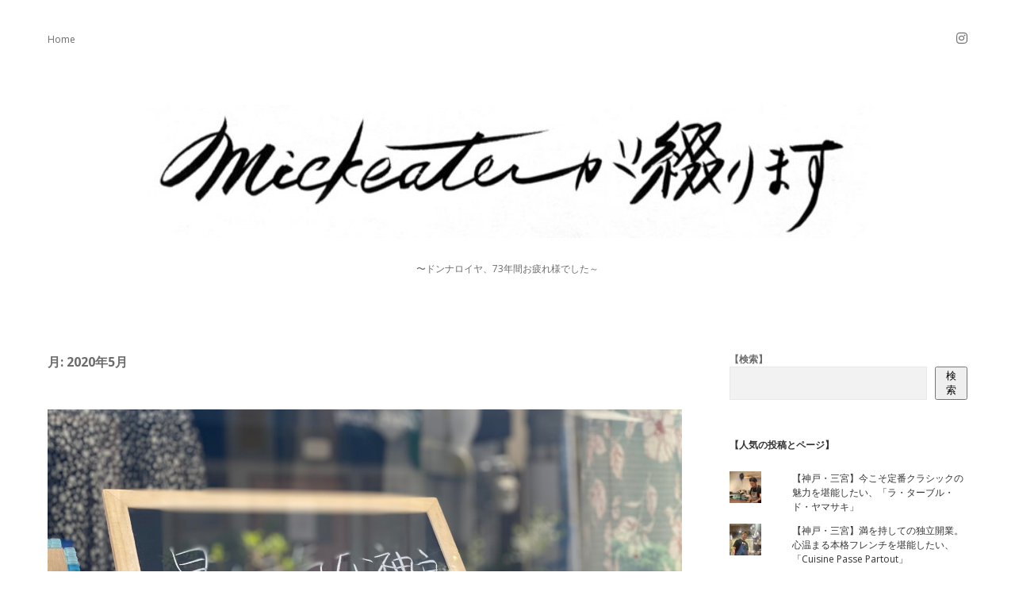

--- FILE ---
content_type: text/html; charset=UTF-8
request_url: https://mickeater.com/2020/05/
body_size: 13165
content:
<!DOCTYPE html>

<html lang="ja">

<head>
	<title>2020年5月 &#8211; mickeaterが綴ります</title>
<meta name='robots' content='max-image-preview:large' />
<!-- Jetpack Site Verification Tags -->
<meta charset="UTF-8" />
<meta name="viewport" content="width=device-width, initial-scale=1" />
<meta name="template" content="Apex 1.39" />
<link rel='dns-prefetch' href='//webfonts.xserver.jp' />
<link rel='dns-prefetch' href='//fonts.googleapis.com' />
<link rel='dns-prefetch' href='//v0.wordpress.com' />
<link rel='dns-prefetch' href='//c0.wp.com' />
<link rel='dns-prefetch' href='//jetpack.wordpress.com' />
<link rel='dns-prefetch' href='//s0.wp.com' />
<link rel='dns-prefetch' href='//public-api.wordpress.com' />
<link rel='dns-prefetch' href='//0.gravatar.com' />
<link rel='dns-prefetch' href='//1.gravatar.com' />
<link rel='dns-prefetch' href='//2.gravatar.com' />
<link rel="alternate" type="application/rss+xml" title="mickeaterが綴ります &raquo; フィード" href="https://mickeater.com/feed/" />
<link rel="alternate" type="application/rss+xml" title="mickeaterが綴ります &raquo; コメントフィード" href="https://mickeater.com/comments/feed/" />
<style id='wp-img-auto-sizes-contain-inline-css' type='text/css'>
img:is([sizes=auto i],[sizes^="auto," i]){contain-intrinsic-size:3000px 1500px}
/*# sourceURL=wp-img-auto-sizes-contain-inline-css */
</style>
<link rel='stylesheet' id='eo-leaflet.js-css' href='https://mickeater.com/wp-content/plugins/event-organiser/lib/leaflet/leaflet.min.css?ver=1.4.0' type='text/css' media='all' />
<style id='eo-leaflet.js-inline-css' type='text/css'>
.leaflet-popup-close-button{box-shadow:none!important;}
/*# sourceURL=eo-leaflet.js-inline-css */
</style>
<link rel='stylesheet' id='sbi_styles-css' href='https://mickeater.com/wp-content/plugins/instagram-feed/css/sbi-styles.min.css?ver=6.0.6' type='text/css' media='all' />
<style id='wp-emoji-styles-inline-css' type='text/css'>

	img.wp-smiley, img.emoji {
		display: inline !important;
		border: none !important;
		box-shadow: none !important;
		height: 1em !important;
		width: 1em !important;
		margin: 0 0.07em !important;
		vertical-align: -0.1em !important;
		background: none !important;
		padding: 0 !important;
	}
/*# sourceURL=wp-emoji-styles-inline-css */
</style>
<link rel='stylesheet' id='wp-block-library-css' href='https://c0.wp.com/c/6.9/wp-includes/css/dist/block-library/style.min.css' type='text/css' media='all' />
<style id='wp-block-library-inline-css' type='text/css'>
.has-text-align-justify{text-align:justify;}

/*# sourceURL=wp-block-library-inline-css */
</style><style id='wp-block-search-inline-css' type='text/css'>
.wp-block-search__button{margin-left:10px;word-break:normal}.wp-block-search__button.has-icon{line-height:0}.wp-block-search__button svg{height:1.25em;min-height:24px;min-width:24px;width:1.25em;fill:currentColor;vertical-align:text-bottom}:where(.wp-block-search__button){border:1px solid #ccc;padding:6px 10px}.wp-block-search__inside-wrapper{display:flex;flex:auto;flex-wrap:nowrap;max-width:100%}.wp-block-search__label{width:100%}.wp-block-search.wp-block-search__button-only .wp-block-search__button{box-sizing:border-box;display:flex;flex-shrink:0;justify-content:center;margin-left:0;max-width:100%}.wp-block-search.wp-block-search__button-only .wp-block-search__inside-wrapper{min-width:0!important;transition-property:width}.wp-block-search.wp-block-search__button-only .wp-block-search__input{flex-basis:100%;transition-duration:.3s}.wp-block-search.wp-block-search__button-only.wp-block-search__searchfield-hidden,.wp-block-search.wp-block-search__button-only.wp-block-search__searchfield-hidden .wp-block-search__inside-wrapper{overflow:hidden}.wp-block-search.wp-block-search__button-only.wp-block-search__searchfield-hidden .wp-block-search__input{border-left-width:0!important;border-right-width:0!important;flex-basis:0;flex-grow:0;margin:0;min-width:0!important;padding-left:0!important;padding-right:0!important;width:0!important}:where(.wp-block-search__input){appearance:none;border:1px solid #949494;flex-grow:1;font-family:inherit;font-size:inherit;font-style:inherit;font-weight:inherit;letter-spacing:inherit;line-height:inherit;margin-left:0;margin-right:0;min-width:3rem;padding:8px;text-decoration:unset!important;text-transform:inherit}:where(.wp-block-search__button-inside .wp-block-search__inside-wrapper){background-color:#fff;border:1px solid #949494;box-sizing:border-box;padding:4px}:where(.wp-block-search__button-inside .wp-block-search__inside-wrapper) .wp-block-search__input{border:none;border-radius:0;padding:0 4px}:where(.wp-block-search__button-inside .wp-block-search__inside-wrapper) .wp-block-search__input:focus{outline:none}:where(.wp-block-search__button-inside .wp-block-search__inside-wrapper) :where(.wp-block-search__button){padding:4px 8px}.wp-block-search.aligncenter .wp-block-search__inside-wrapper{margin:auto}.wp-block[data-align=right] .wp-block-search.wp-block-search__button-only .wp-block-search__inside-wrapper{float:right}
/*# sourceURL=https://c0.wp.com/c/6.9/wp-includes/blocks/search/style.min.css */
</style>
<style id='wp-block-paragraph-inline-css' type='text/css'>
.is-small-text{font-size:.875em}.is-regular-text{font-size:1em}.is-large-text{font-size:2.25em}.is-larger-text{font-size:3em}.has-drop-cap:not(:focus):first-letter{float:left;font-size:8.4em;font-style:normal;font-weight:100;line-height:.68;margin:.05em .1em 0 0;text-transform:uppercase}body.rtl .has-drop-cap:not(:focus):first-letter{float:none;margin-left:.1em}p.has-drop-cap.has-background{overflow:hidden}:root :where(p.has-background){padding:1.25em 2.375em}:where(p.has-text-color:not(.has-link-color)) a{color:inherit}p.has-text-align-left[style*="writing-mode:vertical-lr"],p.has-text-align-right[style*="writing-mode:vertical-rl"]{rotate:180deg}
/*# sourceURL=https://c0.wp.com/c/6.9/wp-includes/blocks/paragraph/style.min.css */
</style>
<style id='global-styles-inline-css' type='text/css'>
:root{--wp--preset--aspect-ratio--square: 1;--wp--preset--aspect-ratio--4-3: 4/3;--wp--preset--aspect-ratio--3-4: 3/4;--wp--preset--aspect-ratio--3-2: 3/2;--wp--preset--aspect-ratio--2-3: 2/3;--wp--preset--aspect-ratio--16-9: 16/9;--wp--preset--aspect-ratio--9-16: 9/16;--wp--preset--color--black: #000000;--wp--preset--color--cyan-bluish-gray: #abb8c3;--wp--preset--color--white: #ffffff;--wp--preset--color--pale-pink: #f78da7;--wp--preset--color--vivid-red: #cf2e2e;--wp--preset--color--luminous-vivid-orange: #ff6900;--wp--preset--color--luminous-vivid-amber: #fcb900;--wp--preset--color--light-green-cyan: #7bdcb5;--wp--preset--color--vivid-green-cyan: #00d084;--wp--preset--color--pale-cyan-blue: #8ed1fc;--wp--preset--color--vivid-cyan-blue: #0693e3;--wp--preset--color--vivid-purple: #9b51e0;--wp--preset--gradient--vivid-cyan-blue-to-vivid-purple: linear-gradient(135deg,rgb(6,147,227) 0%,rgb(155,81,224) 100%);--wp--preset--gradient--light-green-cyan-to-vivid-green-cyan: linear-gradient(135deg,rgb(122,220,180) 0%,rgb(0,208,130) 100%);--wp--preset--gradient--luminous-vivid-amber-to-luminous-vivid-orange: linear-gradient(135deg,rgb(252,185,0) 0%,rgb(255,105,0) 100%);--wp--preset--gradient--luminous-vivid-orange-to-vivid-red: linear-gradient(135deg,rgb(255,105,0) 0%,rgb(207,46,46) 100%);--wp--preset--gradient--very-light-gray-to-cyan-bluish-gray: linear-gradient(135deg,rgb(238,238,238) 0%,rgb(169,184,195) 100%);--wp--preset--gradient--cool-to-warm-spectrum: linear-gradient(135deg,rgb(74,234,220) 0%,rgb(151,120,209) 20%,rgb(207,42,186) 40%,rgb(238,44,130) 60%,rgb(251,105,98) 80%,rgb(254,248,76) 100%);--wp--preset--gradient--blush-light-purple: linear-gradient(135deg,rgb(255,206,236) 0%,rgb(152,150,240) 100%);--wp--preset--gradient--blush-bordeaux: linear-gradient(135deg,rgb(254,205,165) 0%,rgb(254,45,45) 50%,rgb(107,0,62) 100%);--wp--preset--gradient--luminous-dusk: linear-gradient(135deg,rgb(255,203,112) 0%,rgb(199,81,192) 50%,rgb(65,88,208) 100%);--wp--preset--gradient--pale-ocean: linear-gradient(135deg,rgb(255,245,203) 0%,rgb(182,227,212) 50%,rgb(51,167,181) 100%);--wp--preset--gradient--electric-grass: linear-gradient(135deg,rgb(202,248,128) 0%,rgb(113,206,126) 100%);--wp--preset--gradient--midnight: linear-gradient(135deg,rgb(2,3,129) 0%,rgb(40,116,252) 100%);--wp--preset--font-size--small: 12px;--wp--preset--font-size--medium: 20px;--wp--preset--font-size--large: 21px;--wp--preset--font-size--x-large: 42px;--wp--preset--font-size--regular: 16px;--wp--preset--font-size--larger: 37px;--wp--preset--spacing--20: 0.44rem;--wp--preset--spacing--30: 0.67rem;--wp--preset--spacing--40: 1rem;--wp--preset--spacing--50: 1.5rem;--wp--preset--spacing--60: 2.25rem;--wp--preset--spacing--70: 3.38rem;--wp--preset--spacing--80: 5.06rem;--wp--preset--shadow--natural: 6px 6px 9px rgba(0, 0, 0, 0.2);--wp--preset--shadow--deep: 12px 12px 50px rgba(0, 0, 0, 0.4);--wp--preset--shadow--sharp: 6px 6px 0px rgba(0, 0, 0, 0.2);--wp--preset--shadow--outlined: 6px 6px 0px -3px rgb(255, 255, 255), 6px 6px rgb(0, 0, 0);--wp--preset--shadow--crisp: 6px 6px 0px rgb(0, 0, 0);}:where(.is-layout-flex){gap: 0.5em;}:where(.is-layout-grid){gap: 0.5em;}body .is-layout-flex{display: flex;}.is-layout-flex{flex-wrap: wrap;align-items: center;}.is-layout-flex > :is(*, div){margin: 0;}body .is-layout-grid{display: grid;}.is-layout-grid > :is(*, div){margin: 0;}:where(.wp-block-columns.is-layout-flex){gap: 2em;}:where(.wp-block-columns.is-layout-grid){gap: 2em;}:where(.wp-block-post-template.is-layout-flex){gap: 1.25em;}:where(.wp-block-post-template.is-layout-grid){gap: 1.25em;}.has-black-color{color: var(--wp--preset--color--black) !important;}.has-cyan-bluish-gray-color{color: var(--wp--preset--color--cyan-bluish-gray) !important;}.has-white-color{color: var(--wp--preset--color--white) !important;}.has-pale-pink-color{color: var(--wp--preset--color--pale-pink) !important;}.has-vivid-red-color{color: var(--wp--preset--color--vivid-red) !important;}.has-luminous-vivid-orange-color{color: var(--wp--preset--color--luminous-vivid-orange) !important;}.has-luminous-vivid-amber-color{color: var(--wp--preset--color--luminous-vivid-amber) !important;}.has-light-green-cyan-color{color: var(--wp--preset--color--light-green-cyan) !important;}.has-vivid-green-cyan-color{color: var(--wp--preset--color--vivid-green-cyan) !important;}.has-pale-cyan-blue-color{color: var(--wp--preset--color--pale-cyan-blue) !important;}.has-vivid-cyan-blue-color{color: var(--wp--preset--color--vivid-cyan-blue) !important;}.has-vivid-purple-color{color: var(--wp--preset--color--vivid-purple) !important;}.has-black-background-color{background-color: var(--wp--preset--color--black) !important;}.has-cyan-bluish-gray-background-color{background-color: var(--wp--preset--color--cyan-bluish-gray) !important;}.has-white-background-color{background-color: var(--wp--preset--color--white) !important;}.has-pale-pink-background-color{background-color: var(--wp--preset--color--pale-pink) !important;}.has-vivid-red-background-color{background-color: var(--wp--preset--color--vivid-red) !important;}.has-luminous-vivid-orange-background-color{background-color: var(--wp--preset--color--luminous-vivid-orange) !important;}.has-luminous-vivid-amber-background-color{background-color: var(--wp--preset--color--luminous-vivid-amber) !important;}.has-light-green-cyan-background-color{background-color: var(--wp--preset--color--light-green-cyan) !important;}.has-vivid-green-cyan-background-color{background-color: var(--wp--preset--color--vivid-green-cyan) !important;}.has-pale-cyan-blue-background-color{background-color: var(--wp--preset--color--pale-cyan-blue) !important;}.has-vivid-cyan-blue-background-color{background-color: var(--wp--preset--color--vivid-cyan-blue) !important;}.has-vivid-purple-background-color{background-color: var(--wp--preset--color--vivid-purple) !important;}.has-black-border-color{border-color: var(--wp--preset--color--black) !important;}.has-cyan-bluish-gray-border-color{border-color: var(--wp--preset--color--cyan-bluish-gray) !important;}.has-white-border-color{border-color: var(--wp--preset--color--white) !important;}.has-pale-pink-border-color{border-color: var(--wp--preset--color--pale-pink) !important;}.has-vivid-red-border-color{border-color: var(--wp--preset--color--vivid-red) !important;}.has-luminous-vivid-orange-border-color{border-color: var(--wp--preset--color--luminous-vivid-orange) !important;}.has-luminous-vivid-amber-border-color{border-color: var(--wp--preset--color--luminous-vivid-amber) !important;}.has-light-green-cyan-border-color{border-color: var(--wp--preset--color--light-green-cyan) !important;}.has-vivid-green-cyan-border-color{border-color: var(--wp--preset--color--vivid-green-cyan) !important;}.has-pale-cyan-blue-border-color{border-color: var(--wp--preset--color--pale-cyan-blue) !important;}.has-vivid-cyan-blue-border-color{border-color: var(--wp--preset--color--vivid-cyan-blue) !important;}.has-vivid-purple-border-color{border-color: var(--wp--preset--color--vivid-purple) !important;}.has-vivid-cyan-blue-to-vivid-purple-gradient-background{background: var(--wp--preset--gradient--vivid-cyan-blue-to-vivid-purple) !important;}.has-light-green-cyan-to-vivid-green-cyan-gradient-background{background: var(--wp--preset--gradient--light-green-cyan-to-vivid-green-cyan) !important;}.has-luminous-vivid-amber-to-luminous-vivid-orange-gradient-background{background: var(--wp--preset--gradient--luminous-vivid-amber-to-luminous-vivid-orange) !important;}.has-luminous-vivid-orange-to-vivid-red-gradient-background{background: var(--wp--preset--gradient--luminous-vivid-orange-to-vivid-red) !important;}.has-very-light-gray-to-cyan-bluish-gray-gradient-background{background: var(--wp--preset--gradient--very-light-gray-to-cyan-bluish-gray) !important;}.has-cool-to-warm-spectrum-gradient-background{background: var(--wp--preset--gradient--cool-to-warm-spectrum) !important;}.has-blush-light-purple-gradient-background{background: var(--wp--preset--gradient--blush-light-purple) !important;}.has-blush-bordeaux-gradient-background{background: var(--wp--preset--gradient--blush-bordeaux) !important;}.has-luminous-dusk-gradient-background{background: var(--wp--preset--gradient--luminous-dusk) !important;}.has-pale-ocean-gradient-background{background: var(--wp--preset--gradient--pale-ocean) !important;}.has-electric-grass-gradient-background{background: var(--wp--preset--gradient--electric-grass) !important;}.has-midnight-gradient-background{background: var(--wp--preset--gradient--midnight) !important;}.has-small-font-size{font-size: var(--wp--preset--font-size--small) !important;}.has-medium-font-size{font-size: var(--wp--preset--font-size--medium) !important;}.has-large-font-size{font-size: var(--wp--preset--font-size--large) !important;}.has-x-large-font-size{font-size: var(--wp--preset--font-size--x-large) !important;}
/*# sourceURL=global-styles-inline-css */
</style>

<style id='classic-theme-styles-inline-css' type='text/css'>
/*! This file is auto-generated */
.wp-block-button__link{color:#fff;background-color:#32373c;border-radius:9999px;box-shadow:none;text-decoration:none;padding:calc(.667em + 2px) calc(1.333em + 2px);font-size:1.125em}.wp-block-file__button{background:#32373c;color:#fff;text-decoration:none}
/*# sourceURL=/wp-includes/css/classic-themes.min.css */
</style>
<link rel='stylesheet' id='font-awesome-5-css' href='https://mickeater.com/wp-content/plugins/themeisle-companion/obfx_modules/gutenberg-blocks/assets/fontawesome/css/all.min.css?ver=2.10.12' type='text/css' media='all' />
<link rel='stylesheet' id='font-awesome-4-shims-css' href='https://mickeater.com/wp-content/plugins/themeisle-companion/obfx_modules/gutenberg-blocks/assets/fontawesome/css/v4-shims.min.css?ver=2.10.12' type='text/css' media='all' />
<link rel='stylesheet' id='themeisle-block_styles-css' href='https://mickeater.com/wp-content/plugins/themeisle-companion/vendor/codeinwp/gutenberg-blocks/build/style.css?ver=1.6.9' type='text/css' media='all' />
<link rel='stylesheet' id='blossomthemes-instagram-feed-css' href='https://mickeater.com/wp-content/plugins/blossomthemes-instagram-feed/public/css/blossomthemes-instagram-feed-public.css?ver=2.0.3' type='text/css' media='all' />
<link rel='stylesheet' id='magnific-popup-css' href='https://mickeater.com/wp-content/plugins/blossomthemes-instagram-feed/public/css/magnific-popup.min.css?ver=1.0.0' type='text/css' media='all' />
<link rel='stylesheet' id='wp-postratings-css' href='https://mickeater.com/wp-content/plugins/wp-postratings/css/postratings-css.css?ver=1.89' type='text/css' media='all' />
<link rel='stylesheet' id='ct-apex-google-fonts-css' href='//fonts.googleapis.com/css?family=Open+Sans%3A400%2C700%7CSatisfy&#038;subset=latin%2Clatin-ext&#038;display=swap&#038;ver=6.9' type='text/css' media='all' />
<link rel='stylesheet' id='ct-apex-font-awesome-css' href='https://mickeater.com/wp-content/themes/apex/assets/font-awesome/css/all.min.css?ver=6.9' type='text/css' media='all' />
<link rel='stylesheet' id='ct-apex-style-css' href='https://mickeater.com/wp-content/themes/apex/style.css?ver=6.9' type='text/css' media='all' />
<link rel='stylesheet' id='animate-css' href='https://mickeater.com/wp-content/plugins/enjoy-instagram-instagram-responsive-images-gallery-and-carousel/assets/css/animate.min.css?ver=6.2.2' type='text/css' media='all' />
<link rel='stylesheet' id='ei-carousel-css' href='https://mickeater.com/wp-content/plugins/enjoy-instagram-instagram-responsive-images-gallery-and-carousel/assets/css/swiper-bundle.min.css?ver=6.2.2' type='text/css' media='all' />
<link rel='stylesheet' id='ei-carousel-theme-css' href='https://mickeater.com/wp-content/plugins/enjoy-instagram-instagram-responsive-images-gallery-and-carousel/assets/css/carousel-theme.css?ver=6.2.2' type='text/css' media='all' />
<link rel='stylesheet' id='ei-polaroid-carousel-theme-css' href='https://mickeater.com/wp-content/plugins/enjoy-instagram-instagram-responsive-images-gallery-and-carousel/assets/css/polaroid_carousel.css?ver=6.2.2' type='text/css' media='all' />
<link rel='stylesheet' id='ei-showcase-carousel-theme-css' href='https://mickeater.com/wp-content/plugins/enjoy-instagram-instagram-responsive-images-gallery-and-carousel/assets/css/showcase_carousel.css?ver=6.2.2' type='text/css' media='all' />
<link rel='stylesheet' id='fancybox_css-css' href='https://mickeater.com/wp-content/plugins/enjoy-instagram-instagram-responsive-images-gallery-and-carousel/assets/css/jquery.fancybox.min.css?ver=6.2.2' type='text/css' media='all' />
<link rel='stylesheet' id='grid_fallback-css' href='https://mickeater.com/wp-content/plugins/enjoy-instagram-instagram-responsive-images-gallery-and-carousel/assets/css/grid_fallback.min.css?ver=6.2.2' type='text/css' media='all' />
<link rel='stylesheet' id='grid_style-css' href='https://mickeater.com/wp-content/plugins/enjoy-instagram-instagram-responsive-images-gallery-and-carousel/assets/css/grid_style.min.css?ver=6.2.2' type='text/css' media='all' />
<link rel='stylesheet' id='enjoy_instagramm_css-css' href='https://mickeater.com/wp-content/plugins/enjoy-instagram-instagram-responsive-images-gallery-and-carousel/assets/css/enjoy-instagram.css?ver=6.2.2' type='text/css' media='all' />
<link rel='stylesheet' id='jetpack_css-css' href='https://c0.wp.com/p/jetpack/11.0.2/css/jetpack.css' type='text/css' media='all' />
<script type="text/javascript" src="https://c0.wp.com/c/6.9/wp-includes/js/jquery/jquery.min.js" id="jquery-core-js"></script>
<script type="text/javascript" src="https://c0.wp.com/c/6.9/wp-includes/js/jquery/jquery-migrate.min.js" id="jquery-migrate-js"></script>
<script type="text/javascript" src="//webfonts.xserver.jp/js/xserver.js?ver=1.2.4" id="typesquare_std-js"></script>
<script type="text/javascript" src="https://mickeater.com/wp-content/plugins/enjoy-instagram-instagram-responsive-images-gallery-and-carousel/assets/js/swiper-bundle.min.js?ver=6.2.2" id="ei-carousel-js"></script>
<script type="text/javascript" src="https://mickeater.com/wp-content/plugins/enjoy-instagram-instagram-responsive-images-gallery-and-carousel/assets/js/jquery.fancybox.min.js?ver=6.2.2" id="fancybox-js"></script>
<script type="text/javascript" src="https://mickeater.com/wp-content/plugins/enjoy-instagram-instagram-responsive-images-gallery-and-carousel/assets/js/modernizr.custom.26633.min.js?ver=6.2.2" id="modernizr.custom.26633-js"></script>
<script type="text/javascript" id="gridrotator-js-extra">
/* <![CDATA[ */
var GridRotator = {"assetsUrl":"https://mickeater.com/wp-content/plugins/enjoy-instagram-instagram-responsive-images-gallery-and-carousel/assets"};
//# sourceURL=gridrotator-js-extra
/* ]]> */
</script>
<script type="text/javascript" src="https://mickeater.com/wp-content/plugins/enjoy-instagram-instagram-responsive-images-gallery-and-carousel/assets/js/jquery.gridrotator.min.js?ver=6.2.2" id="gridrotator-js"></script>
<script type="text/javascript" src="https://mickeater.com/wp-content/plugins/enjoy-instagram-instagram-responsive-images-gallery-and-carousel/assets/js/ios-orientationchange-fix.min.js?ver=6.2.2" id="orientationchange-js"></script>
<script type="text/javascript" src="https://mickeater.com/wp-content/plugins/enjoy-instagram-instagram-responsive-images-gallery-and-carousel/assets/js/modernizr.min.js?ver=6.2.2" id="modernizer-js"></script>
<script type="text/javascript" src="https://mickeater.com/wp-content/plugins/enjoy-instagram-instagram-responsive-images-gallery-and-carousel/assets/js/classie.min.js?ver=6.2.2" id="classie-js"></script>
<link rel="https://api.w.org/" href="https://mickeater.com/wp-json/" /><link rel="EditURI" type="application/rsd+xml" title="RSD" href="https://mickeater.com/xmlrpc.php?rsd" />
<meta name="generator" content="WordPress 6.9" />
<!-- Enter your scripts here --><style type='text/css'>#post-3378 h1,#post-3378 h2,#post-3378 h3,#post-3378 .entry-title{ font-family: "A1明朝" !important;}#post-3378 h4,#post-3378 h5,#post-3378 h6{ font-family: "A1明朝" !important;}#post-3378.hentry,#post-3378 .entry-content p,#post-3378 .post-inner.entry-content p{ font-family: "黎ミン M" !important;}#post-3378 strong,#post-3378 b{ font-family: "リュウミン B-KL" !important;}#post-3358 h1,#post-3358 h2,#post-3358 h3,#post-3358 .entry-title{ font-family: "A1明朝" !important;}#post-3358 h4,#post-3358 h5,#post-3358 h6{ font-family: "A1明朝" !important;}#post-3358.hentry,#post-3358 .entry-content p,#post-3358 .post-inner.entry-content p{ font-family: "黎ミン M" !important;}#post-3358 strong,#post-3358 b{ font-family: "リュウミン B-KL" !important;}#post-3248 h1,#post-3248 h2,#post-3248 h3,#post-3248 .entry-title{ font-family: "A1明朝" !important;}#post-3248 h4,#post-3248 h5,#post-3248 h6{ font-family: "A1明朝" !important;}#post-3248.hentry,#post-3248 .entry-content p,#post-3248 .post-inner.entry-content p{ font-family: "黎ミン M" !important;}#post-3248 strong,#post-3248 b{ font-family: "リュウミン B-KL" !important;}#post-3241 h1,#post-3241 h2,#post-3241 h3,#post-3241 .entry-title{ font-family: "A1明朝" !important;}#post-3241 h4,#post-3241 h5,#post-3241 h6{ font-family: "A1明朝" !important;}#post-3241.hentry,#post-3241 .entry-content p,#post-3241 .post-inner.entry-content p{ font-family: "黎ミン M" !important;}#post-3241 strong,#post-3241 b{ font-family: "リュウミン B-KL" !important;}#post-3227 h1,#post-3227 h2,#post-3227 h3,#post-3227 .entry-title{ font-family: "A1明朝" !important;}#post-3227 h4,#post-3227 h5,#post-3227 h6{ font-family: "A1明朝" !important;}#post-3227.hentry,#post-3227 .entry-content p,#post-3227 .post-inner.entry-content p{ font-family: "黎ミン M" !important;}#post-3227 strong,#post-3227 b{ font-family: "リュウミン B-KL" !important;}#post-3216 h1,#post-3216 h2,#post-3216 h3,#post-3216 .entry-title{ font-family: "A1明朝" !important;}#post-3216 h4,#post-3216 h5,#post-3216 h6{ font-family: "A1明朝" !important;}#post-3216.hentry,#post-3216 .entry-content p,#post-3216 .post-inner.entry-content p{ font-family: "黎ミン M" !important;}#post-3216 strong,#post-3216 b{ font-family: "リュウミン B-KL" !important;}#post-3105 h1,#post-3105 h2,#post-3105 h3,#post-3105 .entry-title{ font-family: "A1明朝" !important;}#post-3105 h4,#post-3105 h5,#post-3105 h6{ font-family: "A1明朝" !important;}#post-3105.hentry,#post-3105 .entry-content p,#post-3105 .post-inner.entry-content p{ font-family: "黎ミン M" !important;}#post-3105 strong,#post-3105 b{ font-family: "リュウミン B-KL" !important;}#post-3095 h1,#post-3095 h2,#post-3095 h3,#post-3095 .entry-title{ font-family: "A1明朝" !important;}#post-3095 h4,#post-3095 h5,#post-3095 h6{ font-family: "A1明朝" !important;}#post-3095.hentry,#post-3095 .entry-content p,#post-3095 .post-inner.entry-content p{ font-family: "黎ミン M" !important;}#post-3095 strong,#post-3095 b{ font-family: "リュウミン B-KL" !important;}#post-1565 h1,#post-1565 h2,#post-1565 h3,#post-1565 .entry-title{ font-family: "A1明朝" !important;}#post-1565 h4,#post-1565 h5,#post-1565 h6{ font-family: "A1明朝" !important;}#post-1565.hentry,#post-1565 .entry-content p,#post-1565 .post-inner.entry-content p{ font-family: "黎ミン M" !important;}#post-1565 strong,#post-1565 b{ font-family: "リュウミン B-KL" !important;}</style>		<script type="text/javascript">
			//Grid displaying after loading of images
			function display_grid() {
				jQuery('[id^="ei-grid-loading-"]').hide();
				jQuery('[id^="ei-grid-list-"]').show();
			}

			window.onload = display_grid;

			jQuery(function () {
				jQuery(document).on('click', '.fancybox-caption__body', function () {
					jQuery(this).toggleClass('full-caption')
				})
			});
		</script>
		<style>img#wpstats{display:none}</style>
	
<!-- Jetpack Open Graph Tags -->
<meta property="og:type" content="website" />
<meta property="og:title" content="2020年5月 &#8211; mickeaterが綴ります" />
<meta property="og:site_name" content="mickeaterが綴ります" />
<meta property="og:image" content="https://mickeater.com/wp-content/uploads/2020/02/cropped-40185683_265852814254503_9155562076202218450_n.jpg" />
<meta property="og:image:width" content="512" />
<meta property="og:image:height" content="512" />
<meta property="og:image:alt" content="" />
<meta property="og:locale" content="ja_JP" />

<!-- End Jetpack Open Graph Tags -->
<link rel="icon" href="https://mickeater.com/wp-content/uploads/2020/02/cropped-40185683_265852814254503_9155562076202218450_n-32x32.jpg" sizes="32x32" />
<link rel="icon" href="https://mickeater.com/wp-content/uploads/2020/02/cropped-40185683_265852814254503_9155562076202218450_n-192x192.jpg" sizes="192x192" />
<link rel="apple-touch-icon" href="https://mickeater.com/wp-content/uploads/2020/02/cropped-40185683_265852814254503_9155562076202218450_n-180x180.jpg" />
<meta name="msapplication-TileImage" content="https://mickeater.com/wp-content/uploads/2020/02/cropped-40185683_265852814254503_9155562076202218450_n-270x270.jpg" />
</head>

<body id="apex" class="archive date wp-theme-apex elementor-default elementor-kit-4243">
			<a class="skip-content" href="#main">Skip to content</a>
	<div id="overflow-container" class="overflow-container">
		<div id="max-width" class="max-width">
									<header class="site-header" id="site-header" role="banner">
				<div id="menu-primary-container" class="menu-primary-container">
					<div id="menu-primary" class="menu-container menu-primary" role="navigation">
	<nav class="menu"><ul id="menu-primary-items" class="menu-primary-items"><li id="menu-item-5941" class="menu-item menu-item-type-custom menu-item-object-custom menu-item-home menu-item-5941"><a href="http://mickeater.com/">Home</a></li>
</ul></nav></div>
										<ul class='social-media-icons'>						<li>
							<a class="instagram" target="_blank"
							   href="https://www.instagram.com/mickeater/">
								<i class="fab fa-instagram" title="instagram"></i>
								<span class="screen-reader-text">instagram</span>
							</a>
						</li>
						</ul>				</div>
				<button id="toggle-navigation" class="toggle-navigation">
					<span class="screen-reader-text">open menu</span>
					<svg width="24px" height="18px" viewBox="0 0 24 18" version="1.1" xmlns="http://www.w3.org/2000/svg" xmlns:xlink="http://www.w3.org/1999/xlink">
				    <g stroke="none" stroke-width="1" fill="none" fill-rule="evenodd">
				        <g transform="translate(-148.000000, -36.000000)" fill="#6B6B6B">
				            <g transform="translate(123.000000, 25.000000)">
				                <g transform="translate(25.000000, 11.000000)">
				                    <rect x="0" y="16" width="24" height="2"></rect>
				                    <rect x="0" y="8" width="24" height="2"></rect>
				                    <rect x="0" y="0" width="24" height="2"></rect>
				                </g>
				            </g>
				        </g>
				    </g>
				</svg>				</button>
				<div id="title-container" class="title-container">
					<div id='site-title' class='site-title'><a href='https://mickeater.com'><span class='screen-reader-text'>mickeaterが綴ります</span><img class='logo' src='http://mickeater.com/wp-content/uploads/2022/04/cropped-img_4344.jpg' alt='mickeaterが綴ります' /></a></div>					<p class="tagline">〜ドンナロイヤ、73年間お疲れ様でした～</p>				</div>
			</header>
									<section id="main" class="main" role="main">
				
<div class='archive-header'>
	<h1>
		月: <span>2020年5月</span>	</h1>
	</div><div id="loop-container" class="loop-container">
	<div class="post-3378 post type-post status-publish format-standard has-post-thumbnail hentry category-12 entry">
		<article>
		<div class="featured-image"><a href="https://mickeater.com/2020/05/31/6%e6%9c%88%e3%81%8b%e3%82%89%e3%81%a9%e3%81%86%e3%81%97%e3%82%88%e3%81%86%ef%bc%9f/">悩ましい6月からの外食<img width="2560" height="1920" src="https://mickeater.com/wp-content/uploads/2020/05/img_5798-scaled.jpg" class="attachment-full size-full wp-post-image" alt="" decoding="async" fetchpriority="high" srcset="https://mickeater.com/wp-content/uploads/2020/05/img_5798-scaled.jpg 2560w, https://mickeater.com/wp-content/uploads/2020/05/img_5798-300x225.jpg 300w, https://mickeater.com/wp-content/uploads/2020/05/img_5798-1024x768.jpg 1024w, https://mickeater.com/wp-content/uploads/2020/05/img_5798-768x576.jpg 768w, https://mickeater.com/wp-content/uploads/2020/05/img_5798-1536x1152.jpg 1536w, https://mickeater.com/wp-content/uploads/2020/05/img_5798-2048x1536.jpg 2048w" sizes="(max-width: 2560px) 100vw, 2560px" /></a></div>		<div class="post-container">
			<div class='post-header'>
								<h2 class='post-title'>
					<a href="https://mickeater.com/2020/05/31/6%e6%9c%88%e3%81%8b%e3%82%89%e3%81%a9%e3%81%86%e3%81%97%e3%82%88%e3%81%86%ef%bc%9f/">悩ましい6月からの外食</a>
				</h2>
				<div class="post-byline">
    <span class="post-date">
		Published 2020年5月31日	</span>
			<span class="post-author">
			<span>by</span>
			mickeater		</span>
	</div>			</div>
			<div class="post-content">
				<p>明日から6月。緊急事態宣言も解除され、明日から本格&#8230;</p>
<div class="more-link-wrapper"><a class="more-link" href="https://mickeater.com/2020/05/31/6%e6%9c%88%e3%81%8b%e3%82%89%e3%81%a9%e3%81%86%e3%81%97%e3%82%88%e3%81%86%ef%bc%9f/">Continue reading<span class="screen-reader-text">悩ましい6月からの外食</span></a></div>
				<span class="comments-link">
	<i class="fas fa-comment" title="comment icon" aria-hidden="true"></i>
	<a href="https://mickeater.com/2020/05/31/6%e6%9c%88%e3%81%8b%e3%82%89%e3%81%a9%e3%81%86%e3%81%97%e3%82%88%e3%81%86%ef%bc%9f/#respond">Leave a Comment</a></span>			</div>
		</div>
	</article>
	</div><div class="post-3358 post type-post status-publish format-standard has-post-thumbnail hentry category-4 tag-36 entry">
		<article>
		<div class="featured-image"><a href="https://mickeater.com/2020/05/28/%e9%ab%98%e3%81%84%e3%82%af%e3%82%aa%e3%83%aa%e3%83%86%e3%82%a3%e3%81%a7%e5%9c%b0%e5%9f%9f%e3%81%ab%e9%95%b7%e5%b9%b4%e6%84%9b%e3%81%95%e3%82%8c%e3%82%8b%e6%b4%8b%e9%a3%9f%e3%81%ae%e5%90%8d%e5%ba%97/">【神戸・新開地】高いクオリティで長年愛される洋食の名店、「グリル一平」<img width="2560" height="1920" src="https://mickeater.com/wp-content/uploads/2020/05/img_6988-scaled.jpg" class="attachment-full size-full wp-post-image" alt="" decoding="async" srcset="https://mickeater.com/wp-content/uploads/2020/05/img_6988-scaled.jpg 2560w, https://mickeater.com/wp-content/uploads/2020/05/img_6988-300x225.jpg 300w, https://mickeater.com/wp-content/uploads/2020/05/img_6988-1024x768.jpg 1024w, https://mickeater.com/wp-content/uploads/2020/05/img_6988-768x576.jpg 768w, https://mickeater.com/wp-content/uploads/2020/05/img_6988-1536x1152.jpg 1536w, https://mickeater.com/wp-content/uploads/2020/05/img_6988-2048x1536.jpg 2048w" sizes="(max-width: 2560px) 100vw, 2560px" /></a></div>		<div class="post-container">
			<div class='post-header'>
								<h2 class='post-title'>
					<a href="https://mickeater.com/2020/05/28/%e9%ab%98%e3%81%84%e3%82%af%e3%82%aa%e3%83%aa%e3%83%86%e3%82%a3%e3%81%a7%e5%9c%b0%e5%9f%9f%e3%81%ab%e9%95%b7%e5%b9%b4%e6%84%9b%e3%81%95%e3%82%8c%e3%82%8b%e6%b4%8b%e9%a3%9f%e3%81%ae%e5%90%8d%e5%ba%97/">【神戸・新開地】高いクオリティで長年愛される洋食の名店、「グリル一平」</a>
				</h2>
				<div class="post-byline">
    <span class="post-date">
		Published 2020年5月28日	</span>
			<span class="post-author">
			<span>by</span>
			mickeater		</span>
	</div>			</div>
			<div class="post-content">
				<p>以前にも書いたが、神戸は洋食においては関西圏で随一&#8230;</p>
<div class="more-link-wrapper"><a class="more-link" href="https://mickeater.com/2020/05/28/%e9%ab%98%e3%81%84%e3%82%af%e3%82%aa%e3%83%aa%e3%83%86%e3%82%a3%e3%81%a7%e5%9c%b0%e5%9f%9f%e3%81%ab%e9%95%b7%e5%b9%b4%e6%84%9b%e3%81%95%e3%82%8c%e3%82%8b%e6%b4%8b%e9%a3%9f%e3%81%ae%e5%90%8d%e5%ba%97/">Continue reading<span class="screen-reader-text">【神戸・新開地】高いクオリティで長年愛される洋食の名店、「グリル一平」</span></a></div>
				<span class="comments-link">
	<i class="fas fa-comment" title="comment icon" aria-hidden="true"></i>
	<a href="https://mickeater.com/2020/05/28/%e9%ab%98%e3%81%84%e3%82%af%e3%82%aa%e3%83%aa%e3%83%86%e3%82%a3%e3%81%a7%e5%9c%b0%e5%9f%9f%e3%81%ab%e9%95%b7%e5%b9%b4%e6%84%9b%e3%81%95%e3%82%8c%e3%82%8b%e6%b4%8b%e9%a3%9f%e3%81%ae%e5%90%8d%e5%ba%97/#comments">2 Comments</a></span>			</div>
		</div>
	</article>
	</div><div class="post-3248 post type-post status-publish format-standard has-post-thumbnail hentry category-7 tag-16 entry">
		<article>
		<div class="featured-image"><a href="https://mickeater.com/2020/05/21/%e7%86%9f%e7%b7%b4%e3%81%ae%e6%b1%9f%e6%88%b8%e5%89%8d%e3%81%ae%e6%8a%80%e3%81%8c%e5%be%a9%e6%b4%bb%e3%80%81%e6%9d%b1%e4%ba%ac%e3%83%bb%e6%b8%8b%e8%b0%b7%e3%80%8c%e3%81%99%e3%81%97-%e3%81%84%e3%81%a1/">【東京・渋谷】熟練の江戸前の技が復活、「すし いちかん」（後編）<img width="864" height="648" src="https://mickeater.com/wp-content/uploads/2020/05/img_6135.jpg" class="attachment-full size-full wp-post-image" alt="" decoding="async" srcset="https://mickeater.com/wp-content/uploads/2020/05/img_6135.jpg 864w, https://mickeater.com/wp-content/uploads/2020/05/img_6135-300x225.jpg 300w, https://mickeater.com/wp-content/uploads/2020/05/img_6135-768x576.jpg 768w" sizes="(max-width: 864px) 100vw, 864px" /></a></div>		<div class="post-container">
			<div class='post-header'>
								<h2 class='post-title'>
					<a href="https://mickeater.com/2020/05/21/%e7%86%9f%e7%b7%b4%e3%81%ae%e6%b1%9f%e6%88%b8%e5%89%8d%e3%81%ae%e6%8a%80%e3%81%8c%e5%be%a9%e6%b4%bb%e3%80%81%e6%9d%b1%e4%ba%ac%e3%83%bb%e6%b8%8b%e8%b0%b7%e3%80%8c%e3%81%99%e3%81%97-%e3%81%84%e3%81%a1/">【東京・渋谷】熟練の江戸前の技が復活、「すし いちかん」（後編）</a>
				</h2>
				<div class="post-byline">
    <span class="post-date">
		Published 2020年5月21日	</span>
			<span class="post-author">
			<span>by</span>
			mickeater		</span>
	</div>			</div>
			<div class="post-content">
				<p>前編からの続きだが、長年代官山で営業してきた「寿し&#8230;</p>
<div class="more-link-wrapper"><a class="more-link" href="https://mickeater.com/2020/05/21/%e7%86%9f%e7%b7%b4%e3%81%ae%e6%b1%9f%e6%88%b8%e5%89%8d%e3%81%ae%e6%8a%80%e3%81%8c%e5%be%a9%e6%b4%bb%e3%80%81%e6%9d%b1%e4%ba%ac%e3%83%bb%e6%b8%8b%e8%b0%b7%e3%80%8c%e3%81%99%e3%81%97-%e3%81%84%e3%81%a1/">Continue reading<span class="screen-reader-text">【東京・渋谷】熟練の江戸前の技が復活、「すし いちかん」（後編）</span></a></div>
				<span class="comments-link">
	<i class="fas fa-comment" title="comment icon" aria-hidden="true"></i>
	<a href="https://mickeater.com/2020/05/21/%e7%86%9f%e7%b7%b4%e3%81%ae%e6%b1%9f%e6%88%b8%e5%89%8d%e3%81%ae%e6%8a%80%e3%81%8c%e5%be%a9%e6%b4%bb%e3%80%81%e6%9d%b1%e4%ba%ac%e3%83%bb%e6%b8%8b%e8%b0%b7%e3%80%8c%e3%81%99%e3%81%97-%e3%81%84%e3%81%a1/#respond">Leave a Comment</a></span>			</div>
		</div>
	</article>
	</div><div class="post-3241 post type-post status-publish format-standard has-post-thumbnail hentry category-7 tag-16 entry">
		<article>
		<div class="featured-image"><a href="https://mickeater.com/2020/05/18/%e7%86%9f%e7%b7%b4%e3%81%ae%e6%8a%80%e3%81%8c%e5%be%a9%e6%b4%bb%e3%80%81%e6%9d%b1%e4%ba%ac%e3%83%bb%e6%b8%8b%e8%b0%b7%e3%80%8c%e3%81%99%e3%81%97-%e3%81%84%e3%81%a1%e3%81%8b%e3%82%93%e3%80%8d%ef%bc%88/">【東京・渋谷】熟練の江戸前の技が復活、「すし いちかん」（前編）<img width="2560" height="1920" src="https://mickeater.com/wp-content/uploads/2020/05/img_2941-scaled.jpg" class="attachment-full size-full wp-post-image" alt="" decoding="async" loading="lazy" srcset="https://mickeater.com/wp-content/uploads/2020/05/img_2941-scaled.jpg 2560w, https://mickeater.com/wp-content/uploads/2020/05/img_2941-300x225.jpg 300w, https://mickeater.com/wp-content/uploads/2020/05/img_2941-1024x768.jpg 1024w, https://mickeater.com/wp-content/uploads/2020/05/img_2941-768x576.jpg 768w, https://mickeater.com/wp-content/uploads/2020/05/img_2941-1536x1152.jpg 1536w, https://mickeater.com/wp-content/uploads/2020/05/img_2941-2048x1536.jpg 2048w" sizes="auto, (max-width: 2560px) 100vw, 2560px" /></a></div>		<div class="post-container">
			<div class='post-header'>
								<h2 class='post-title'>
					<a href="https://mickeater.com/2020/05/18/%e7%86%9f%e7%b7%b4%e3%81%ae%e6%8a%80%e3%81%8c%e5%be%a9%e6%b4%bb%e3%80%81%e6%9d%b1%e4%ba%ac%e3%83%bb%e6%b8%8b%e8%b0%b7%e3%80%8c%e3%81%99%e3%81%97-%e3%81%84%e3%81%a1%e3%81%8b%e3%82%93%e3%80%8d%ef%bc%88/">【東京・渋谷】熟練の江戸前の技が復活、「すし いちかん」（前編）</a>
				</h2>
				<div class="post-byline">
    <span class="post-date">
		Published 2020年5月18日	</span>
			<span class="post-author">
			<span>by</span>
			mickeater		</span>
	</div>			</div>
			<div class="post-content">
				<p>10代前半から食べ歩きをしている私だが、ことさら鮨&#8230;</p>
<div class="more-link-wrapper"><a class="more-link" href="https://mickeater.com/2020/05/18/%e7%86%9f%e7%b7%b4%e3%81%ae%e6%8a%80%e3%81%8c%e5%be%a9%e6%b4%bb%e3%80%81%e6%9d%b1%e4%ba%ac%e3%83%bb%e6%b8%8b%e8%b0%b7%e3%80%8c%e3%81%99%e3%81%97-%e3%81%84%e3%81%a1%e3%81%8b%e3%82%93%e3%80%8d%ef%bc%88/">Continue reading<span class="screen-reader-text">【東京・渋谷】熟練の江戸前の技が復活、「すし いちかん」（前編）</span></a></div>
				<span class="comments-link">
	<i class="fas fa-comment" title="comment icon" aria-hidden="true"></i>
	<a href="https://mickeater.com/2020/05/18/%e7%86%9f%e7%b7%b4%e3%81%ae%e6%8a%80%e3%81%8c%e5%be%a9%e6%b4%bb%e3%80%81%e6%9d%b1%e4%ba%ac%e3%83%bb%e6%b8%8b%e8%b0%b7%e3%80%8c%e3%81%99%e3%81%97-%e3%81%84%e3%81%a1%e3%81%8b%e3%82%93%e3%80%8d%ef%bc%88/#respond">Leave a Comment</a></span>			</div>
		</div>
	</article>
	</div><div class="post-3227 post type-post status-publish format-standard has-post-thumbnail hentry category-12 category-24 category-34 category-7 tag-30 tag-32 tag-14 tag-16 entry">
		<article>
		<div class="featured-image"><a href="https://mickeater.com/2020/05/17/stay-home%e3%81%ae%e3%82%82%e3%81%86%e3%81%b2%e3%81%a8%e3%81%a4%e3%81%ae%e6%84%89%e3%81%97%e3%81%bf%e2%91%a1/">Stay Homeのもうひとつの愉しみ（２）<img width="2560" height="1920" src="https://mickeater.com/wp-content/uploads/2020/05/img_5947-scaled.jpg" class="attachment-full size-full wp-post-image" alt="" decoding="async" loading="lazy" srcset="https://mickeater.com/wp-content/uploads/2020/05/img_5947-scaled.jpg 2560w, https://mickeater.com/wp-content/uploads/2020/05/img_5947-300x225.jpg 300w, https://mickeater.com/wp-content/uploads/2020/05/img_5947-1024x768.jpg 1024w, https://mickeater.com/wp-content/uploads/2020/05/img_5947-768x576.jpg 768w, https://mickeater.com/wp-content/uploads/2020/05/img_5947-1536x1152.jpg 1536w, https://mickeater.com/wp-content/uploads/2020/05/img_5947-2048x1536.jpg 2048w" sizes="auto, (max-width: 2560px) 100vw, 2560px" /></a></div>		<div class="post-container">
			<div class='post-header'>
								<h2 class='post-title'>
					<a href="https://mickeater.com/2020/05/17/stay-home%e3%81%ae%e3%82%82%e3%81%86%e3%81%b2%e3%81%a8%e3%81%a4%e3%81%ae%e6%84%89%e3%81%97%e3%81%bf%e2%91%a1/">Stay Homeのもうひとつの愉しみ（２）</a>
				</h2>
				<div class="post-byline">
    <span class="post-date">
		Published 2020年5月17日	</span>
			<span class="post-author">
			<span>by</span>
			mickeater		</span>
	</div>			</div>
			<div class="post-content">
				<p>前回に続いてグルメ関連の書籍を紹介したい。 まずは&#8230;</p>
<div class="more-link-wrapper"><a class="more-link" href="https://mickeater.com/2020/05/17/stay-home%e3%81%ae%e3%82%82%e3%81%86%e3%81%b2%e3%81%a8%e3%81%a4%e3%81%ae%e6%84%89%e3%81%97%e3%81%bf%e2%91%a1/">Continue reading<span class="screen-reader-text">Stay Homeのもうひとつの愉しみ（２）</span></a></div>
				<span class="comments-link">
	<i class="fas fa-comment" title="comment icon" aria-hidden="true"></i>
	<a href="https://mickeater.com/2020/05/17/stay-home%e3%81%ae%e3%82%82%e3%81%86%e3%81%b2%e3%81%a8%e3%81%a4%e3%81%ae%e6%84%89%e3%81%97%e3%81%bf%e2%91%a1/#respond">Leave a Comment</a></span>			</div>
		</div>
	</article>
	</div><div class="post-3216 post type-post status-publish format-standard has-post-thumbnail hentry category-12 category-24 category-7 category-4 tag-30 tag-32 tag-18 tag-14 tag-17 tag-16 entry">
		<article>
		<div class="featured-image"><a href="https://mickeater.com/2020/05/16/%e3%82%82%e3%81%86%e3%81%b2%e3%81%a8%e3%81%a4%e3%81%aestay-home%e3%81%ae%e6%84%89%e3%81%97%e3%81%bf%e2%91%a0/">Stay Homeのもうひとつの愉しみ（１）<img width="2560" height="1920" src="https://mickeater.com/wp-content/uploads/2020/05/img_5940-scaled.jpg" class="attachment-full size-full wp-post-image" alt="" decoding="async" loading="lazy" srcset="https://mickeater.com/wp-content/uploads/2020/05/img_5940-scaled.jpg 2560w, https://mickeater.com/wp-content/uploads/2020/05/img_5940-300x225.jpg 300w, https://mickeater.com/wp-content/uploads/2020/05/img_5940-1024x768.jpg 1024w, https://mickeater.com/wp-content/uploads/2020/05/img_5940-768x576.jpg 768w, https://mickeater.com/wp-content/uploads/2020/05/img_5940-1536x1152.jpg 1536w, https://mickeater.com/wp-content/uploads/2020/05/img_5940-2048x1536.jpg 2048w" sizes="auto, (max-width: 2560px) 100vw, 2560px" /></a></div>		<div class="post-container">
			<div class='post-header'>
								<h2 class='post-title'>
					<a href="https://mickeater.com/2020/05/16/%e3%82%82%e3%81%86%e3%81%b2%e3%81%a8%e3%81%a4%e3%81%aestay-home%e3%81%ae%e6%84%89%e3%81%97%e3%81%bf%e2%91%a0/">Stay Homeのもうひとつの愉しみ（１）</a>
				</h2>
				<div class="post-byline">
    <span class="post-date">
		Published 2020年5月16日	</span>
			<span class="post-author">
			<span>by</span>
			mickeater		</span>
	</div>			</div>
			<div class="post-content">
				<p>最近、コロナ・パンデミックのおかげでStay Ho&#8230;</p>
<div class="more-link-wrapper"><a class="more-link" href="https://mickeater.com/2020/05/16/%e3%82%82%e3%81%86%e3%81%b2%e3%81%a8%e3%81%a4%e3%81%aestay-home%e3%81%ae%e6%84%89%e3%81%97%e3%81%bf%e2%91%a0/">Continue reading<span class="screen-reader-text">Stay Homeのもうひとつの愉しみ（１）</span></a></div>
				<span class="comments-link">
	<i class="fas fa-comment" title="comment icon" aria-hidden="true"></i>
	<a href="https://mickeater.com/2020/05/16/%e3%82%82%e3%81%86%e3%81%b2%e3%81%a8%e3%81%a4%e3%81%aestay-home%e3%81%ae%e6%84%89%e3%81%97%e3%81%bf%e2%91%a0/#respond">Leave a Comment</a></span>			</div>
		</div>
	</article>
	</div><div class="post-3105 post type-post status-publish format-standard has-post-thumbnail hentry category-4 tag-16 entry">
		<article>
		<div class="featured-image"><a href="https://mickeater.com/2020/05/14/%e5%90%8d%e5%ba%97%e8%ad%b2%e3%82%8a%e3%81%ae%e7%b9%8a%e7%b4%b0%e3%81%aa%e8%95%8e%e9%ba%a6%e3%81%8c%e7%a5%9e%e6%88%b8%e3%83%bb%e5%85%83%e7%94%ba%e3%80%8c%e5%a0%82%e6%ba%90%e3%80%8d/">【神戸・元町】新たな感性で名店の味を真摯に受け継ぐ、「そば処 堂源」<img width="2560" height="1920" src="https://mickeater.com/wp-content/uploads/2020/05/img_5682-1-scaled.jpg" class="attachment-full size-full wp-post-image" alt="" decoding="async" loading="lazy" srcset="https://mickeater.com/wp-content/uploads/2020/05/img_5682-1-scaled.jpg 2560w, https://mickeater.com/wp-content/uploads/2020/05/img_5682-1-300x225.jpg 300w, https://mickeater.com/wp-content/uploads/2020/05/img_5682-1-1024x768.jpg 1024w, https://mickeater.com/wp-content/uploads/2020/05/img_5682-1-768x576.jpg 768w, https://mickeater.com/wp-content/uploads/2020/05/img_5682-1-1536x1152.jpg 1536w, https://mickeater.com/wp-content/uploads/2020/05/img_5682-1-2048x1536.jpg 2048w" sizes="auto, (max-width: 2560px) 100vw, 2560px" /></a></div>		<div class="post-container">
			<div class='post-header'>
								<h2 class='post-title'>
					<a href="https://mickeater.com/2020/05/14/%e5%90%8d%e5%ba%97%e8%ad%b2%e3%82%8a%e3%81%ae%e7%b9%8a%e7%b4%b0%e3%81%aa%e8%95%8e%e9%ba%a6%e3%81%8c%e7%a5%9e%e6%88%b8%e3%83%bb%e5%85%83%e7%94%ba%e3%80%8c%e5%a0%82%e6%ba%90%e3%80%8d/">【神戸・元町】新たな感性で名店の味を真摯に受け継ぐ、「そば処 堂源」</a>
				</h2>
				<div class="post-byline">
    <span class="post-date">
		Published 2020年5月14日	</span>
			<span class="post-author">
			<span>by</span>
			mickeater		</span>
	</div>			</div>
			<div class="post-content">
				<p>神戸・元町はトアウエスト。この辺りは1990年代後&#8230;</p>
<div class="more-link-wrapper"><a class="more-link" href="https://mickeater.com/2020/05/14/%e5%90%8d%e5%ba%97%e8%ad%b2%e3%82%8a%e3%81%ae%e7%b9%8a%e7%b4%b0%e3%81%aa%e8%95%8e%e9%ba%a6%e3%81%8c%e7%a5%9e%e6%88%b8%e3%83%bb%e5%85%83%e7%94%ba%e3%80%8c%e5%a0%82%e6%ba%90%e3%80%8d/">Continue reading<span class="screen-reader-text">【神戸・元町】新たな感性で名店の味を真摯に受け継ぐ、「そば処 堂源」</span></a></div>
				<span class="comments-link">
	<i class="fas fa-comment" title="comment icon" aria-hidden="true"></i>
	<a href="https://mickeater.com/2020/05/14/%e5%90%8d%e5%ba%97%e8%ad%b2%e3%82%8a%e3%81%ae%e7%b9%8a%e7%b4%b0%e3%81%aa%e8%95%8e%e9%ba%a6%e3%81%8c%e7%a5%9e%e6%88%b8%e3%83%bb%e5%85%83%e7%94%ba%e3%80%8c%e5%a0%82%e6%ba%90%e3%80%8d/#comments">2 Comments</a></span>			</div>
		</div>
	</article>
	</div><div class="post-3095 post type-post status-publish format-standard has-post-thumbnail hentry category-12 category-2 category-7 category-4 tag-15 tag-32 tag-14 entry">
		<article>
		<div class="featured-image"><a href="https://mickeater.com/2020/05/08/%e5%86%85%e9%a3%9f%e3%81%ae%e5%85%85%e5%ae%9f%e3%81%b6%e3%82%8a/">初公開・おうちゴハン<img width="2560" height="1920" src="https://mickeater.com/wp-content/uploads/2020/05/img_3506-scaled.jpg" class="attachment-full size-full wp-post-image" alt="" decoding="async" loading="lazy" srcset="https://mickeater.com/wp-content/uploads/2020/05/img_3506-scaled.jpg 2560w, https://mickeater.com/wp-content/uploads/2020/05/img_3506-300x225.jpg 300w, https://mickeater.com/wp-content/uploads/2020/05/img_3506-1024x768.jpg 1024w, https://mickeater.com/wp-content/uploads/2020/05/img_3506-768x576.jpg 768w, https://mickeater.com/wp-content/uploads/2020/05/img_3506-1536x1152.jpg 1536w, https://mickeater.com/wp-content/uploads/2020/05/img_3506-2048x1536.jpg 2048w" sizes="auto, (max-width: 2560px) 100vw, 2560px" /></a></div>		<div class="post-container">
			<div class='post-header'>
								<h2 class='post-title'>
					<a href="https://mickeater.com/2020/05/08/%e5%86%85%e9%a3%9f%e3%81%ae%e5%85%85%e5%ae%9f%e3%81%b6%e3%82%8a/">初公開・おうちゴハン</a>
				</h2>
				<div class="post-byline">
    <span class="post-date">
		Published 2020年5月8日	</span>
			<span class="post-author">
			<span>by</span>
			mickeater		</span>
	</div>			</div>
			<div class="post-content">
				<p>コロナ・パンデミックのせいでここ1ヶ月は外食できず&#8230;</p>
<div class="more-link-wrapper"><a class="more-link" href="https://mickeater.com/2020/05/08/%e5%86%85%e9%a3%9f%e3%81%ae%e5%85%85%e5%ae%9f%e3%81%b6%e3%82%8a/">Continue reading<span class="screen-reader-text">初公開・おうちゴハン</span></a></div>
				<span class="comments-link">
	<i class="fas fa-comment" title="comment icon" aria-hidden="true"></i>
	<a href="https://mickeater.com/2020/05/08/%e5%86%85%e9%a3%9f%e3%81%ae%e5%85%85%e5%ae%9f%e3%81%b6%e3%82%8a/#comments">2 Comments</a></span>			</div>
		</div>
	</article>
	</div><div class="post-1565 post type-post status-publish format-standard has-post-thumbnail hentry category-4 tag-16 tag-26 entry">
		<article>
		<div class="featured-image"><a href="https://mickeater.com/2020/05/03/%e3%82%a6%e3%83%9e%e3%82%a4%e9%85%92%e3%81%a8%e6%9c%ac%e6%a0%bc%e7%9a%84%e3%81%aa%e8%82%b4%e3%81%8c%e9%ad%85%e5%8a%9b%e3%80%81%e7%a5%9e%e6%88%b8%e3%83%bb%e8%a5%bf%e5%85%83%e7%94%ba%e3%80%8c%e5%9c%b0/">【神戸・西元町】旨い地酒と本格的な肴が魅力、「地酒と酉 猿人」<img width="2560" height="1920" src="https://mickeater.com/wp-content/uploads/2020/05/img_7483-scaled.jpg" class="attachment-full size-full wp-post-image" alt="" decoding="async" loading="lazy" srcset="https://mickeater.com/wp-content/uploads/2020/05/img_7483-scaled.jpg 2560w, https://mickeater.com/wp-content/uploads/2020/05/img_7483-300x225.jpg 300w, https://mickeater.com/wp-content/uploads/2020/05/img_7483-1024x768.jpg 1024w, https://mickeater.com/wp-content/uploads/2020/05/img_7483-768x576.jpg 768w, https://mickeater.com/wp-content/uploads/2020/05/img_7483-1536x1152.jpg 1536w, https://mickeater.com/wp-content/uploads/2020/05/img_7483-2048x1536.jpg 2048w" sizes="auto, (max-width: 2560px) 100vw, 2560px" /></a></div>		<div class="post-container">
			<div class='post-header'>
								<h2 class='post-title'>
					<a href="https://mickeater.com/2020/05/03/%e3%82%a6%e3%83%9e%e3%82%a4%e9%85%92%e3%81%a8%e6%9c%ac%e6%a0%bc%e7%9a%84%e3%81%aa%e8%82%b4%e3%81%8c%e9%ad%85%e5%8a%9b%e3%80%81%e7%a5%9e%e6%88%b8%e3%83%bb%e8%a5%bf%e5%85%83%e7%94%ba%e3%80%8c%e5%9c%b0/">【神戸・西元町】旨い地酒と本格的な肴が魅力、「地酒と酉 猿人」</a>
				</h2>
				<div class="post-byline">
    <span class="post-date">
		Published 2020年5月3日	</span>
			<span class="post-author">
			<span>by</span>
			mickeater		</span>
	</div>			</div>
			<div class="post-content">
				<p>神戸は花隈公園の南側。この近辺は西元町と呼ばれるエ&#8230;</p>
<div class="more-link-wrapper"><a class="more-link" href="https://mickeater.com/2020/05/03/%e3%82%a6%e3%83%9e%e3%82%a4%e9%85%92%e3%81%a8%e6%9c%ac%e6%a0%bc%e7%9a%84%e3%81%aa%e8%82%b4%e3%81%8c%e9%ad%85%e5%8a%9b%e3%80%81%e7%a5%9e%e6%88%b8%e3%83%bb%e8%a5%bf%e5%85%83%e7%94%ba%e3%80%8c%e5%9c%b0/">Continue reading<span class="screen-reader-text">【神戸・西元町】旨い地酒と本格的な肴が魅力、「地酒と酉 猿人」</span></a></div>
				<span class="comments-link">
	<i class="fas fa-comment" title="comment icon" aria-hidden="true"></i>
	<a href="https://mickeater.com/2020/05/03/%e3%82%a6%e3%83%9e%e3%82%a4%e9%85%92%e3%81%a8%e6%9c%ac%e6%a0%bc%e7%9a%84%e3%81%aa%e8%82%b4%e3%81%8c%e9%ad%85%e5%8a%9b%e3%80%81%e7%a5%9e%e6%88%b8%e3%83%bb%e8%a5%bf%e5%85%83%e7%94%ba%e3%80%8c%e5%9c%b0/#respond">Leave a Comment</a></span>			</div>
		</div>
	</article>
	</div></div>
</section> <!-- .main -->

	<aside class="sidebar sidebar-primary" id="sidebar-primary" role="complementary">
		<h1 class="screen-reader-text">Sidebar</h1>
		<section id="block-3" class="widget widget_block widget_search"><form role="search" method="get" action="https://mickeater.com/" class="wp-block-search__button-outside wp-block-search__text-button wp-block-search"    ><label class="wp-block-search__label" for="wp-block-search__input-1" ><strong>【検索】</strong></label><div class="wp-block-search__inside-wrapper" ><input class="wp-block-search__input" id="wp-block-search__input-1" placeholder="" value="" type="search" name="s" required /><button aria-label="検索" class="wp-block-search__button wp-element-button" type="submit" >検索</button></div></form></section><section id="top-posts-17" class="widget widget_top-posts"><h2 class="widget-title">【人気の投稿とページ】</h2><ul class='widgets-list-layout no-grav'>
<li><a href="https://mickeater.com/2020/08/01/%e5%ae%9a%e7%95%aa%e3%82%af%e3%83%a9%e3%82%b7%e3%83%83%e3%82%af%e3%81%ae%e9%ad%85%e5%8a%9b%e3%82%92%e5%a0%aa%e8%83%bd%e3%81%a7%e3%81%8d%e3%82%8b%e3%80%81%e3%80%8c%e3%83%a9%e3%83%bb%e3%82%bf%e3%83%bc/" title="【神戸・三宮】今こそ定番クラシックの魅力を堪能したい、「ラ・ターブル・ド・ヤマサキ」" class="bump-view" data-bump-view="tp">
								<img width="40" height="40" src="https://i0.wp.com/mickeater.com/wp-content/uploads/2020/07/img_1830-scaled.jpg?resize=40%2C40&#038;ssl=1" alt="【神戸・三宮】今こそ定番クラシックの魅力を堪能したい、「ラ・ターブル・ド・ヤマサキ」" data-pin-nopin="true" class="widgets-list-layout-blavatar"/>
							</a>
							<div class="widgets-list-layout-links">
								<a href="https://mickeater.com/2020/08/01/%e5%ae%9a%e7%95%aa%e3%82%af%e3%83%a9%e3%82%b7%e3%83%83%e3%82%af%e3%81%ae%e9%ad%85%e5%8a%9b%e3%82%92%e5%a0%aa%e8%83%bd%e3%81%a7%e3%81%8d%e3%82%8b%e3%80%81%e3%80%8c%e3%83%a9%e3%83%bb%e3%82%bf%e3%83%bc/" title="【神戸・三宮】今こそ定番クラシックの魅力を堪能したい、「ラ・ターブル・ド・ヤマサキ」" class="bump-view" data-bump-view="tp">【神戸・三宮】今こそ定番クラシックの魅力を堪能したい、「ラ・ターブル・ド・ヤマサキ」</a>
							</div>
							</li><li><a href="https://mickeater.com/2022/06/26/%e3%80%90%e7%a5%9e%e6%88%b8%e3%83%bb%e4%b8%89%e5%ae%ae%e3%80%91%e6%ba%80%e3%82%92%e6%8c%81%e3%81%97%e3%81%a6%e3%81%ae%e7%8b%ac%e7%ab%8b%e9%96%8b%e6%a5%ad%e3%80%81%e5%bf%83%e6%b8%a9%e3%81%be%e3%82%8b/" title="【神戸・三宮】満を持しての独立開業。心温まる本格フレンチを堪能したい、「Cuisine Passe Partout」" class="bump-view" data-bump-view="tp">
								<img width="40" height="40" src="https://i0.wp.com/mickeater.com/wp-content/uploads/2022/06/fc_20220618_0595.jpg?resize=40%2C40&#038;ssl=1" alt="【神戸・三宮】満を持しての独立開業。心温まる本格フレンチを堪能したい、「Cuisine Passe Partout」" data-pin-nopin="true" class="widgets-list-layout-blavatar"/>
							</a>
							<div class="widgets-list-layout-links">
								<a href="https://mickeater.com/2022/06/26/%e3%80%90%e7%a5%9e%e6%88%b8%e3%83%bb%e4%b8%89%e5%ae%ae%e3%80%91%e6%ba%80%e3%82%92%e6%8c%81%e3%81%97%e3%81%a6%e3%81%ae%e7%8b%ac%e7%ab%8b%e9%96%8b%e6%a5%ad%e3%80%81%e5%bf%83%e6%b8%a9%e3%81%be%e3%82%8b/" title="【神戸・三宮】満を持しての独立開業。心温まる本格フレンチを堪能したい、「Cuisine Passe Partout」" class="bump-view" data-bump-view="tp">【神戸・三宮】満を持しての独立開業。心温まる本格フレンチを堪能したい、「Cuisine Passe Partout」</a>
							</div>
							</li><li><a href="https://mickeater.com/2025/12/07/2025%e5%b9%b4%e3%80%81%e6%ae%8b%e5%bf%b5%e3%81%aa%e9%96%89%e5%ba%97%e3%81%8c%e7%9b%b8%e6%ac%a1%e3%81%90/" title="2025年、残念な閉店が相次ぐ" class="bump-view" data-bump-view="tp">
								<img width="40" height="40" src="https://i0.wp.com/mickeater.com/wp-content/uploads/2025/12/img_5074.jpg?resize=40%2C40&#038;ssl=1" alt="2025年、残念な閉店が相次ぐ" data-pin-nopin="true" class="widgets-list-layout-blavatar"/>
							</a>
							<div class="widgets-list-layout-links">
								<a href="https://mickeater.com/2025/12/07/2025%e5%b9%b4%e3%80%81%e6%ae%8b%e5%bf%b5%e3%81%aa%e9%96%89%e5%ba%97%e3%81%8c%e7%9b%b8%e6%ac%a1%e3%81%90/" title="2025年、残念な閉店が相次ぐ" class="bump-view" data-bump-view="tp">2025年、残念な閉店が相次ぐ</a>
							</div>
							</li></ul>
</section><section id="categories-13" class="widget widget_categories"><h2 class="widget-title">カテゴリー</h2>
			<ul>
					<li class="cat-item cat-item-12"><a href="https://mickeater.com/category/%e3%82%b3%e3%83%a9%e3%83%a0/">コラム</a> (37)
</li>
	<li class="cat-item cat-item-24"><a href="https://mickeater.com/category/%e3%83%95%e3%83%a9%e3%83%b3%e3%82%b9%e3%83%bb%e3%83%91%e3%83%aa/">フランス・パリ</a> (13)
</li>
	<li class="cat-item cat-item-34"><a href="https://mickeater.com/category/%e4%ba%ac%e9%83%bd/">京都</a> (7)
</li>
	<li class="cat-item cat-item-57"><a href="https://mickeater.com/category/%e4%bd%90%e8%b3%80/">佐賀</a> (1)
</li>
	<li class="cat-item cat-item-21"><a href="https://mickeater.com/category/%e5%8c%97%e6%b5%b7%e9%81%93/">北海道</a> (1)
</li>
	<li class="cat-item cat-item-2"><a href="https://mickeater.com/category/%e5%a4%a7%e9%98%aa/">大阪</a> (25)
</li>
	<li class="cat-item cat-item-40"><a href="https://mickeater.com/category/%e5%a5%88%e8%89%af/">奈良</a> (1)
</li>
	<li class="cat-item cat-item-43"><a href="https://mickeater.com/category/%e5%ae%9d%e5%a1%9a/">宝塚</a> (1)
</li>
	<li class="cat-item cat-item-59"><a href="https://mickeater.com/category/%e5%ae%ae%e5%b4%8e/">宮崎</a> (1)
</li>
	<li class="cat-item cat-item-7"><a href="https://mickeater.com/category/%e6%9d%b1%e4%ba%ac/">東京</a> (38)
</li>
	<li class="cat-item cat-item-4"><a href="https://mickeater.com/category/%e7%a5%9e%e6%88%b8/">神戸</a> (85)
</li>
	<li class="cat-item cat-item-1"><a href="https://mickeater.com/category/%e8%87%aa%e5%b7%b1%e7%b4%b9%e4%bb%8b/">自己紹介</a> (1)
</li>
	<li class="cat-item cat-item-37"><a href="https://mickeater.com/category/%e8%8a%a6%e5%b1%8b/">芦屋</a> (7)
</li>
	<li class="cat-item cat-item-44"><a href="https://mickeater.com/category/%e8%a5%bf%e5%ae%ae/">西宮</a> (2)
</li>
	<li class="cat-item cat-item-60"><a href="https://mickeater.com/category/%e9%95%b7%e5%b4%8e/">長崎</a> (1)
</li>
			</ul>

			</section><section id="archives-18" class="widget widget_archive"><h2 class="widget-title">アーカイブ</h2>
			<ul>
					<li><a href='https://mickeater.com/2025/12/'>2025年12月</a>&nbsp;(2)</li>
	<li><a href='https://mickeater.com/2025/06/'>2025年6月</a>&nbsp;(2)</li>
	<li><a href='https://mickeater.com/2025/05/'>2025年5月</a>&nbsp;(1)</li>
	<li><a href='https://mickeater.com/2025/02/'>2025年2月</a>&nbsp;(1)</li>
	<li><a href='https://mickeater.com/2024/12/'>2024年12月</a>&nbsp;(1)</li>
	<li><a href='https://mickeater.com/2024/09/'>2024年9月</a>&nbsp;(1)</li>
	<li><a href='https://mickeater.com/2024/08/'>2024年8月</a>&nbsp;(1)</li>
	<li><a href='https://mickeater.com/2024/06/'>2024年6月</a>&nbsp;(1)</li>
	<li><a href='https://mickeater.com/2024/05/'>2024年5月</a>&nbsp;(1)</li>
	<li><a href='https://mickeater.com/2023/12/'>2023年12月</a>&nbsp;(1)</li>
	<li><a href='https://mickeater.com/2023/11/'>2023年11月</a>&nbsp;(1)</li>
	<li><a href='https://mickeater.com/2023/09/'>2023年9月</a>&nbsp;(1)</li>
	<li><a href='https://mickeater.com/2023/08/'>2023年8月</a>&nbsp;(2)</li>
	<li><a href='https://mickeater.com/2023/07/'>2023年7月</a>&nbsp;(1)</li>
	<li><a href='https://mickeater.com/2023/04/'>2023年4月</a>&nbsp;(1)</li>
	<li><a href='https://mickeater.com/2023/03/'>2023年3月</a>&nbsp;(1)</li>
	<li><a href='https://mickeater.com/2022/12/'>2022年12月</a>&nbsp;(1)</li>
	<li><a href='https://mickeater.com/2022/11/'>2022年11月</a>&nbsp;(1)</li>
	<li><a href='https://mickeater.com/2022/09/'>2022年9月</a>&nbsp;(1)</li>
	<li><a href='https://mickeater.com/2022/07/'>2022年7月</a>&nbsp;(1)</li>
	<li><a href='https://mickeater.com/2022/06/'>2022年6月</a>&nbsp;(1)</li>
	<li><a href='https://mickeater.com/2022/05/'>2022年5月</a>&nbsp;(1)</li>
	<li><a href='https://mickeater.com/2022/04/'>2022年4月</a>&nbsp;(2)</li>
	<li><a href='https://mickeater.com/2022/02/'>2022年2月</a>&nbsp;(2)</li>
	<li><a href='https://mickeater.com/2022/01/'>2022年1月</a>&nbsp;(1)</li>
	<li><a href='https://mickeater.com/2021/12/'>2021年12月</a>&nbsp;(4)</li>
	<li><a href='https://mickeater.com/2021/11/'>2021年11月</a>&nbsp;(2)</li>
	<li><a href='https://mickeater.com/2021/10/'>2021年10月</a>&nbsp;(2)</li>
	<li><a href='https://mickeater.com/2021/09/'>2021年9月</a>&nbsp;(1)</li>
	<li><a href='https://mickeater.com/2021/07/'>2021年7月</a>&nbsp;(2)</li>
	<li><a href='https://mickeater.com/2021/06/'>2021年6月</a>&nbsp;(1)</li>
	<li><a href='https://mickeater.com/2021/05/'>2021年5月</a>&nbsp;(3)</li>
	<li><a href='https://mickeater.com/2021/04/'>2021年4月</a>&nbsp;(3)</li>
	<li><a href='https://mickeater.com/2021/03/'>2021年3月</a>&nbsp;(3)</li>
	<li><a href='https://mickeater.com/2021/02/'>2021年2月</a>&nbsp;(2)</li>
	<li><a href='https://mickeater.com/2020/12/'>2020年12月</a>&nbsp;(9)</li>
	<li><a href='https://mickeater.com/2020/11/'>2020年11月</a>&nbsp;(4)</li>
	<li><a href='https://mickeater.com/2020/10/'>2020年10月</a>&nbsp;(5)</li>
	<li><a href='https://mickeater.com/2020/09/'>2020年9月</a>&nbsp;(3)</li>
	<li><a href='https://mickeater.com/2020/08/'>2020年8月</a>&nbsp;(4)</li>
	<li><a href='https://mickeater.com/2020/07/'>2020年7月</a>&nbsp;(2)</li>
	<li><a href='https://mickeater.com/2020/06/'>2020年6月</a>&nbsp;(4)</li>
	<li><a href='https://mickeater.com/2020/05/' aria-current="page">2020年5月</a>&nbsp;(9)</li>
	<li><a href='https://mickeater.com/2020/04/'>2020年4月</a>&nbsp;(8)</li>
	<li><a href='https://mickeater.com/2020/03/'>2020年3月</a>&nbsp;(7)</li>
	<li><a href='https://mickeater.com/2020/02/'>2020年2月</a>&nbsp;(8)</li>
	<li><a href='https://mickeater.com/2020/01/'>2020年1月</a>&nbsp;(11)</li>
	<li><a href='https://mickeater.com/2019/12/'>2019年12月</a>&nbsp;(7)</li>
	<li><a href='https://mickeater.com/2019/11/'>2019年11月</a>&nbsp;(11)</li>
	<li><a href='https://mickeater.com/2019/10/'>2019年10月</a>&nbsp;(8)</li>
			</ul>

			</section>	</aside>

<footer id="site-footer" class="site-footer" role="contentinfo">
		<div class="design-credit">
        <span>
            <a href="https://www.competethemes.com/apex/" rel="nofollow">Apex WordPress Theme</a> by Compete Themes        </span>
	</div>
</footer>
</div>
</div><!-- .overflow-container -->


<script type="speculationrules">
{"prefetch":[{"source":"document","where":{"and":[{"href_matches":"/*"},{"not":{"href_matches":["/wp-*.php","/wp-admin/*","/wp-content/uploads/*","/wp-content/*","/wp-content/plugins/*","/wp-content/themes/apex/*","/*\\?(.+)"]}},{"not":{"selector_matches":"a[rel~=\"nofollow\"]"}},{"not":{"selector_matches":".no-prefetch, .no-prefetch a"}}]},"eagerness":"conservative"}]}
</script>
<!-- Enter your scripts here --><!-- Instagram Feed JS -->
<script type="text/javascript">
var sbiajaxurl = "https://mickeater.com/wp-admin/admin-ajax.php";
</script>
<script type="text/javascript" src="https://mickeater.com/wp-content/plugins/blossomthemes-instagram-feed/public/js/blossomthemes-instagram-feed-public.js?ver=2.0.3" id="blossomthemes-instagram-feed-js"></script>
<script type="text/javascript" src="https://mickeater.com/wp-content/plugins/blossomthemes-instagram-feed/public/js/jquery.magnific-popup.min.js?ver=1.0.0" id="magnific-popup-js"></script>
<script type="text/javascript" id="wp-postratings-js-extra">
/* <![CDATA[ */
var ratingsL10n = {"plugin_url":"https://mickeater.com/wp-content/plugins/wp-postratings","ajax_url":"https://mickeater.com/wp-admin/admin-ajax.php","text_wait":"1\u9805\u76ee\u306b\u3064\u304d\uff11\u5ea6\u3060\u3051\u6295\u7968\u3067\u304d\u307e\u3059\u3002","image":"stars","image_ext":"gif","max":"5","show_loading":"1","show_fading":"1","custom":"0"};
var ratings_mouseover_image=new Image();ratings_mouseover_image.src="https://mickeater.com/wp-content/plugins/wp-postratings/images/stars/rating_over.gif";;
//# sourceURL=wp-postratings-js-extra
/* ]]> */
</script>
<script type="text/javascript" src="https://mickeater.com/wp-content/plugins/wp-postratings/js/postratings-js.js?ver=1.89" id="wp-postratings-js"></script>
<script type="text/javascript" id="ct-apex-js-js-extra">
/* <![CDATA[ */
var ct_apex_objectL10n = {"openMenu":"open menu","closeMenu":"close menu","openChildMenu":"open dropdown menu","closeChildMenu":"close dropdown menu"};
//# sourceURL=ct-apex-js-js-extra
/* ]]> */
</script>
<script type="text/javascript" src="https://mickeater.com/wp-content/themes/apex/js/build/production.min.js?ver=6.9" id="ct-apex-js-js"></script>
<script id="wp-emoji-settings" type="application/json">
{"baseUrl":"https://s.w.org/images/core/emoji/17.0.2/72x72/","ext":".png","svgUrl":"https://s.w.org/images/core/emoji/17.0.2/svg/","svgExt":".svg","source":{"concatemoji":"https://mickeater.com/wp-includes/js/wp-emoji-release.min.js?ver=6.9"}}
</script>
<script type="module">
/* <![CDATA[ */
/*! This file is auto-generated */
const a=JSON.parse(document.getElementById("wp-emoji-settings").textContent),o=(window._wpemojiSettings=a,"wpEmojiSettingsSupports"),s=["flag","emoji"];function i(e){try{var t={supportTests:e,timestamp:(new Date).valueOf()};sessionStorage.setItem(o,JSON.stringify(t))}catch(e){}}function c(e,t,n){e.clearRect(0,0,e.canvas.width,e.canvas.height),e.fillText(t,0,0);t=new Uint32Array(e.getImageData(0,0,e.canvas.width,e.canvas.height).data);e.clearRect(0,0,e.canvas.width,e.canvas.height),e.fillText(n,0,0);const a=new Uint32Array(e.getImageData(0,0,e.canvas.width,e.canvas.height).data);return t.every((e,t)=>e===a[t])}function p(e,t){e.clearRect(0,0,e.canvas.width,e.canvas.height),e.fillText(t,0,0);var n=e.getImageData(16,16,1,1);for(let e=0;e<n.data.length;e++)if(0!==n.data[e])return!1;return!0}function u(e,t,n,a){switch(t){case"flag":return n(e,"\ud83c\udff3\ufe0f\u200d\u26a7\ufe0f","\ud83c\udff3\ufe0f\u200b\u26a7\ufe0f")?!1:!n(e,"\ud83c\udde8\ud83c\uddf6","\ud83c\udde8\u200b\ud83c\uddf6")&&!n(e,"\ud83c\udff4\udb40\udc67\udb40\udc62\udb40\udc65\udb40\udc6e\udb40\udc67\udb40\udc7f","\ud83c\udff4\u200b\udb40\udc67\u200b\udb40\udc62\u200b\udb40\udc65\u200b\udb40\udc6e\u200b\udb40\udc67\u200b\udb40\udc7f");case"emoji":return!a(e,"\ud83e\u1fac8")}return!1}function f(e,t,n,a){let r;const o=(r="undefined"!=typeof WorkerGlobalScope&&self instanceof WorkerGlobalScope?new OffscreenCanvas(300,150):document.createElement("canvas")).getContext("2d",{willReadFrequently:!0}),s=(o.textBaseline="top",o.font="600 32px Arial",{});return e.forEach(e=>{s[e]=t(o,e,n,a)}),s}function r(e){var t=document.createElement("script");t.src=e,t.defer=!0,document.head.appendChild(t)}a.supports={everything:!0,everythingExceptFlag:!0},new Promise(t=>{let n=function(){try{var e=JSON.parse(sessionStorage.getItem(o));if("object"==typeof e&&"number"==typeof e.timestamp&&(new Date).valueOf()<e.timestamp+604800&&"object"==typeof e.supportTests)return e.supportTests}catch(e){}return null}();if(!n){if("undefined"!=typeof Worker&&"undefined"!=typeof OffscreenCanvas&&"undefined"!=typeof URL&&URL.createObjectURL&&"undefined"!=typeof Blob)try{var e="postMessage("+f.toString()+"("+[JSON.stringify(s),u.toString(),c.toString(),p.toString()].join(",")+"));",a=new Blob([e],{type:"text/javascript"});const r=new Worker(URL.createObjectURL(a),{name:"wpTestEmojiSupports"});return void(r.onmessage=e=>{i(n=e.data),r.terminate(),t(n)})}catch(e){}i(n=f(s,u,c,p))}t(n)}).then(e=>{for(const n in e)a.supports[n]=e[n],a.supports.everything=a.supports.everything&&a.supports[n],"flag"!==n&&(a.supports.everythingExceptFlag=a.supports.everythingExceptFlag&&a.supports[n]);var t;a.supports.everythingExceptFlag=a.supports.everythingExceptFlag&&!a.supports.flag,a.supports.everything||((t=a.source||{}).concatemoji?r(t.concatemoji):t.wpemoji&&t.twemoji&&(r(t.twemoji),r(t.wpemoji)))});
//# sourceURL=https://mickeater.com/wp-includes/js/wp-emoji-loader.min.js
/* ]]> */
</script>
<script src='https://stats.wp.com/e-202605.js' defer></script>
<script>
	_stq = window._stq || [];
	_stq.push([ 'view', {v:'ext',j:'1:11.0.2',blog:'167144793',post:'0',tz:'9',srv:'mickeater.com'} ]);
	_stq.push([ 'clickTrackerInit', '167144793', '0' ]);
</script>

</body>
</html>